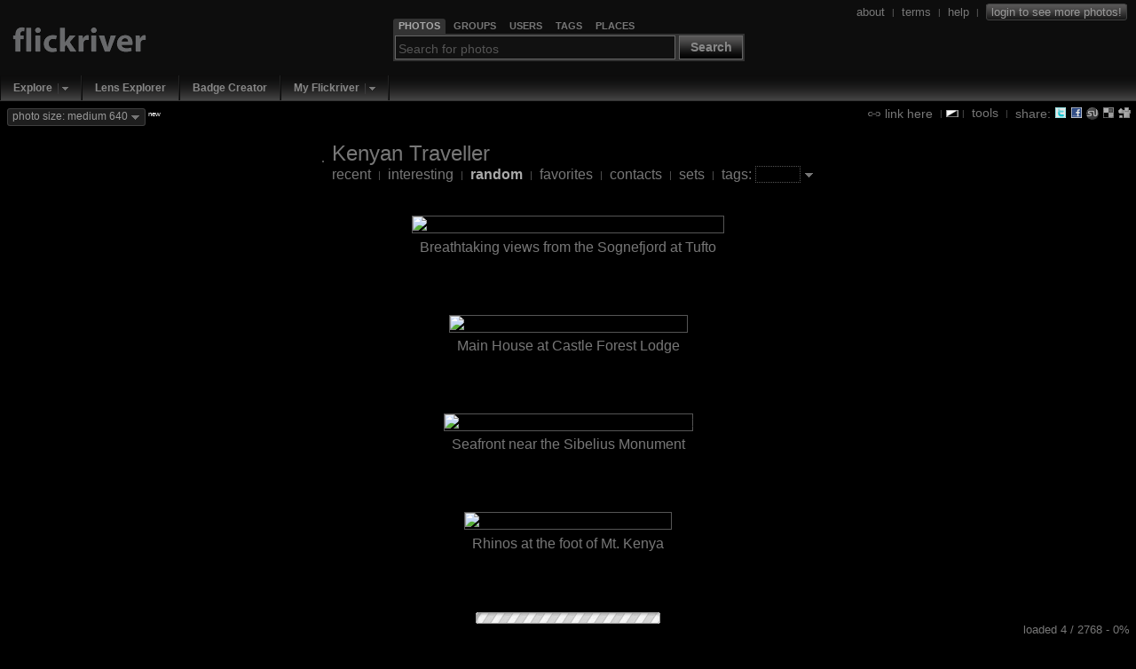

--- FILE ---
content_type: text/html; charset=UTF-8
request_url: https://flickriver.com/photos/kenyantraveller/random/
body_size: 7773
content:
 
<!DOCTYPE HTML PUBLIC "-//W3C//DTD HTML 4.01 Transitional//EN" "http://www.w3.org/TR/html4/loose.dtd">
<html>
<head>
<meta http-equiv="Expires" content="Mon, 01 Jan 1996 01:01:01 GMT"> 

<link rel="canonical" href="https://www.flickriver.com/photos/kenyantraveller/random/">

<link rel="image_src" href="https://farm5.static.flickr.com/4740/39588072422_1ddec04e49_m.jpg">

<meta http-equiv="Content-Type" content="text/html; charset=utf-8">

<meta http-equiv="imagetoolbar" content="no">
<meta name="description" content="Flickriver - view images as a 'river of photos' and more...">
<meta name="keywords" content="photos, photo, images, photography, flickr, infinite scroll, interestingness">
<link rel="search" type="application/opensearchdescription+xml" href="/opensearch.xml" title="Flickriver">

<script type="text/javascript">
	// Fix IE bg img caching bug
	// http://www.mister-pixel.com
	try {
	  document.execCommand('BackgroundImageCache', false, true);
	} catch(e) {}
</script>


<meta name="medium" content="image">

<link rel="SHORTCUT ICON" href="https://flickriver.com/favicon.ico"> 
<link rel="icon" type="image/x-icon" href="https://flickriver.com/favicon.ico"> 


<link rel="stylesheet" type="text/css" href="https://cdn.flickriver.com/css/flickriver.css?v=77">
<script type="text/javascript" src="https://cdn.flickriver.com/js/prototype.js?v=2"></script>
<script type="text/javascript" src="https://cdn.flickriver.com/js/flickriver.js?v=80"></script>

<title>Flickriver: Random photos from Kenyan Traveller</title>
<meta name="title" content="Flickriver: Random photos from Kenyan Traveller">

<script type="text/javascript">
var gPhotoRiverView = true;
var gPageLoaded = 1;
var gPhotosPerPage = 4;
var gCurrentImage = 1;
var gLastImage = 4;
var gTotalPages = 692;
var gTotalPhotos = 2768;
var gbRandomOrder = true;
var gbLoadUntilStop = false;
var gRandomPageLoaded = 317;
var gMyURL = document.location.href;
var gMyRoot = 'https://flickriver.com';
var gMyStaticRoot = 'https://cdn.flickriver.com';
var gMyStaticJSCSSRoot = 'https://cdn.flickriver.com';
var gUserFlickriverTagsURL = 'https://flickriver.com/photos/kenyantraveller/tags/';
var gUserFlickriverGetTagsURL = gUserFlickriverTagsURL + '?ajax';
var gUserFlickriverSetsURL = 'https://flickriver.com/photos/kenyantraveller/sets/';
var gbInAjaxCall = false;
var gbKeyboardUsed = false;
var gbViewLargeImages = false;
var gbViewMedium640Images = true;
var gbAutoScale = false;
var gbIsEmbedded = false;
var gbIsIPhone = false;
var gLoggedInUserId = null;
var gLoggedInUserPerms = null;
var gReferrerTitle = "Kenyan Traveller's flickriver";
window.onscroll = onScroll;
window.onresize = onResize;
window.onmousewheel = onMouseScroll;
if (window.addEventListener) {
    window.addEventListener('DOMMouseScroll', onMouseScroll, false);
}
document.onkeypress = onKeyPress;
</script>
</head>
<body class="river " onmousemove="onMouseMove(event)" onload="onRiverPageLoaded()">





<div id="header" class="clearfix">
<div id="logo">
    <div>
        <a class="noborder" href="https://flickriver.com/"><img alt="" border="0" src="https://cdn.flickriver.com/images/blank.gif"></a>
    </div>
</div>


<div id="search-panel-container" class="clearfix">
    <div id="search-panel">
        <ul class="search-type-selector">
            <li class="tab-search-photos current"><a href="#" onclick="gFRSearch.changeSearchType('photos');return false;"><span>Photos</span></a></li>
            <li class="tab-search-groups">        <a href="#" onclick="gFRSearch.changeSearchType('groups');return false;"><span>Groups</span></a></li>
            <li class="tab-search-users">         <a href="#" onclick="gFRSearch.changeSearchType('users');return false;"><span>Users</span></a></li>
            <li class="tab-search-tags">          <a href="#" onclick="gFRSearch.changeSearchType('tags');return false;"><span>Tags</span></a></li>
            <li class="tab-search-places">        <a href="#" onclick="gFRSearch.changeSearchType('places');return false;"><span>Places</span></a></li>
        </ul> 
        <form onsubmit="gFRSearch.doSearch();return false;"><fieldset>
            <legend style="display:none"></legend>
            <input id="search-box" class="textbox" type="text" name="search-box" value="" onfocus="gFRSearch.onSearchBoxFocus(this)" onblur="gFRSearch.onSearchBoxBlur(this)" onkeydown="gFRSearch.onSearchBoxKeydown(event)">
            <span class="search-button-container">
                <button class="search-button" onclick="gFRSearch.doSearch();return false;">Search</button>
            </span>
        </fieldset></form>
    </div> <!-- search-panel -->
</div> <!-- search-panel-container -->
<script type="text/javascript">
var gFRSearch = new Flickriver.Search();
gFRSearch.changeSearchType('photos');
gFRSearch.setSearchboxText('');
gFRSearch.setSearchboxHintState(); 
</script>

<div id="login-logout">
<span class="vertical-align">



<a class="vertical-align" href="/about/"><span>about</span></a>
&nbsp;<span class="sep">|</span>&nbsp;
<a class="vertical-align" href="/terms/"><span>terms</span></a>
&nbsp;<span class="sep">|</span>&nbsp;
<a class="vertical-align" href="/faq/"><span>help</span></a>
&nbsp;<span class="sep">|</span>&nbsp;
<a class="vertical-align" title="Login to Flickr to see more photos" href="/auth/login"><span class="login deco-button">login to see more photos!</span></a>
</span>
</div>

</div> <!-- header -->

<div id="top-navigation">
<ul class="main-menu">
        <li class="top first popup">
                           <div class="drop-down-menu-button">
                  <a class="top-link" href="/explore/">Explore</a><a onclick="return Flickriver.MainMenu.showDropDownMenu(this);" onmouseout="Flickriver.MainMenu.onArrowMouseOut(this)" onmouseover="Flickriver.MainMenu.onArrowMouseOver(this)" class="drop-down-menu-arrow" href="#"><img width="17" height="19" align="top" src="https://cdn.flickriver.com/images/blank.gif" alt=""></a>    
                 <div class="popup-menu" style="display:none">
                    <ul>
                                                                                            <li><a href="/explore/interesting/">Interesting Today</a></li>
                                                                                                                            <li><a href="/explore/interesting/7days/">Interesting Last 7 Days</a></li>
                                                                                                                            <li class="menu-separator">&nbsp;</li>
                                                                                                                            <li><a href="/photos/">Everybody's Recent Uploads</a></li>
                                                                           </ul>
                 </div>
               </div>
              </li>
        <li class="top  plain">
                        <a class="top-link" href="/lenses/">Lens Explorer</a>
                </li>
        <li class="top  plain">
                        <a class="top-link" href="/badge/create">Badge Creator</a>
                </li>
        <li class="top  popup">
                           <div class="drop-down-menu-button">
                  <a class="top-link" href="/auth/login">My Flickriver</a><a onclick="return Flickriver.MainMenu.showDropDownMenu(this);" onmouseout="Flickriver.MainMenu.onArrowMouseOut(this)" onmouseover="Flickriver.MainMenu.onArrowMouseOver(this)" class="drop-down-menu-arrow" href="#"><img width="17" height="19" align="top" src="https://cdn.flickriver.com/images/blank.gif" alt=""></a>    
                 <div class="popup-menu" style="display:none">
                    <ul>
                                                                                            <li><a href="/auth/login">Login for more options</a></li>
                                                                                                                            <li class="menu-separator">&nbsp;</li>
                                                                                                                            <li><a href="/faq/#login-to-flickriver">Why login?</a></li>
                                                                           </ul>
                 </div>
               </div>
              </li>
</ul>
</div>

<div id="search-results-panel" style="display:none;">
<a class="noborder" href="#" onclick="Element.hide($('search-results-panel'));return false;"><img class="close-button" title="Close" alt="Close" border="0" src="https://cdn.flickriver.com/images/blank.gif"></a>
<div id="search-results-contents"></div>
</div> 

<div id="tool-menu" class="vertical-align"  >
<a class="vertical-align" href="#" onclick="toggleLinkPanel(); return false;"><img class="link-icon" alt="" border="0" src="https://cdn.flickriver.com/images/blank.gif"> <span>link here</span></a>

&nbsp;<span class="sep">|</span>
<img onclick="switchBlackWhite()" class="switch-black-white" alt="" title="Switch between black and white background" width="14" height="8" border="0" src="https://cdn.flickriver.com/images/blank.gif">
<span class="sep">|</span>&nbsp;
<a class="vertical-align" href="#" onclick="toggleToolsPanel(); return false;"><span>tools</span></a>

&nbsp;<span class="sep">|</span>&nbsp;
<span class="vertical-align"><span> share: </span>
<a title="Tweet this view" target="_blank" class="share-button noborder" id="share-twitter" href="https://flickriver.com/-/tweet-this?url=https%3A%2F%2Fflickriver.com%2Fphotos%2Fkenyantraveller%2Frandom%2F&title=Kenyan+Traveller%27s+random+photos+on+Flickriver"><img alt="" width="14" height="14" border="0" src="https://cdn.flickriver.com/images/blank.gif"></a>
<a title="Share view on Facebook" target="_blank" class="share-button noborder" id="share-facebook" href="https://www.facebook.com/sharer.php?u=https%3A%2F%2Fflickriver.com%2Fphotos%2Fkenyantraveller%2Frandom%2F&t=Kenyan+Traveller%27s+random+photos+on+Flickriver"><img alt="" width="14" height="14" border="0" src="https://cdn.flickriver.com/images/blank.gif"></a>
<a title="Stumble this view" target="_blank" class="share-button noborder" id="share-stumbleupon" href="https://www.stumbleupon.com/submit?url=https%3A%2F%2Fflickriver.com%2Fphotos%2Fkenyantraveller%2Frandom%2F&title=Kenyan+Traveller%27s+random+photos+on+Flickriver"><img alt="" width="14" height="14" border="0" src="https://cdn.flickriver.com/images/blank.gif"></a>
<a title="Post this view to del.icio.us" target="_blank" class="share-button noborder" id="share-delicious" href="https://del.icio.us/post?url=https%3A%2F%2Fflickriver.com%2Fphotos%2Fkenyantraveller%2Frandom%2F&title=Kenyan+Traveller%27s+random+photos+on+Flickriver"><img alt="" width="14" height="14" border="0" src="https://cdn.flickriver.com/images/blank.gif"></a>
<a title="Digg this view" target="_blank" class="share-button noborder" id="share-digg" href="https://digg.com/submit?phase=2&url=https%3A%2F%2Fflickriver.com%2Fphotos%2Fkenyantraveller%2Frandom%2F&title=Kenyan+Traveller%27s+random+photos+on+Flickriver"><img alt="" width="14" height="14" border="0" src="https://cdn.flickriver.com/images/blank.gif"></a>
</span>

</div> <!-- tools-menu -->


<div id="top-badge-menu">


<span id="photo-size-button-main" class="deco-button" onclick="Element.toggle('show-large-menu');return false"><span id="photo-size-label-main">photo size: medium 640</span> <img class="drop-down-marker" border="0" alt="" src="https://cdn.flickriver.com/images/blank.gif"></span> <span class="new"><sup>new</sup></span>
  <div id="show-large-menu" class="vertical-align" style="display:none">
    <div class="close-panel-button" onclick="Element.hide('show-large-menu')"></div>
    <input id="photo-size-option-medium" checked="checked" type="radio" name="photo-size" value="medium" onclick="switchPhotoSizeMode('medium')"> <span style="cursor:pointer" onclick="switchPhotoSizeMode('medium')">show medium 500 size</span><br>
    <input id="photo-size-option-medium640" checked="checked" type="radio" name="photo-size" value="medium640" onclick="switchPhotoSizeMode('medium640')"> <span style="cursor:pointer" onclick="switchPhotoSizeMode('medium640')">show medium 640 size</span><br>
    <input id="photo-size-option-large"  type="radio" name="photo-size" value="large"  onclick="switchPhotoSizeMode('large')"> <span style="cursor:pointer" onclick="switchPhotoSizeMode('large')">show large size</span> <span class="comment">(only when available, no scaling)</span><br>
    <input id="photo-size-option-fit"   type="radio" name="photo-size" value="scale" onclick="switchPhotoSizeMode('fit')"> <span style="cursor:pointer" onclick="switchPhotoSizeMode('fit')">scale to fit screen</span> <span class="comment">(only if large photo available)</span><br>
  </div>


</div>



<div id="tools" class="tools-panel" style="display:none;"> </div> 

<div id="link-panel" class="tools-panel" style="display:none;"> </div> 

<br clear="all">
<center>

<div class="top-toolbar">
<table>
<tr>
<td>
<a class="noborder" href="https://flickriver.com/photos/kenyantraveller/"><img class="buddy-icon" alt="" width="48" height="48" border="0" src="https://farm4.static.flickr.com/3858/buddyicons/127405472@N05.jpg"></a>
</td>
<td align="left">
<span class="titlename">
<a  class="external" target="_blank" href="https://www.flickr.com/photos/kenyantraveller/">Kenyan Traveller</a>
</span>
<br>
    <span class="menu">
        <a class="" 
                      href="https://flickriver.com/photos/kenyantraveller/">recent</a>
                    &nbsp;<span class="sep">|</span>&nbsp;
                <a class="" 
                      href="https://flickriver.com/photos/kenyantraveller/popular-interesting/">interesting</a>
                    &nbsp;<span class="sep">|</span>&nbsp;
                <a class="selected" 
                      href="https://flickriver.com/photos/kenyantraveller/random/">random</a>
                    &nbsp;<span class="sep">|</span>&nbsp;
                <a class="" 
                      href="https://flickriver.com/photos/kenyantraveller/favorites/">favorites</a>
                    &nbsp;<span class="sep">|</span>&nbsp;
                <a class="" 
                      href="https://flickriver.com/photos/kenyantraveller/friends/">contacts</a>
                    &nbsp;<span class="sep">|</span>&nbsp;
                <a class="" 
                      href="https://flickriver.com/photos/kenyantraveller/sets/">sets</a>
                    &nbsp;<span class="sep">|</span>&nbsp;
                <a class="" 
            onclick="toggleUserTagPanel(); return false;"           href="https://flickriver.com/photos/kenyantraveller/tags/">tags:</a>
        <input type="text" value="" onkeydown="handleEntry(event, 'tag')">&nbsp;<a class="no-outline noborder" href="#" onclick="toggleUserTagPanel(); return false;"><img class="drop-down-marker" border="0" alt="" src="https://cdn.flickriver.com/images/blank.gif"></a></span>
</td>
</tr>
</table>
</div> <!-- top-toolbar -->
<div id="user-tags" style="display:none">
</div>









<div id="photos">
 <div class="photos-page">
            
    <div class="photo-panel first"  id="photo-panel-1"  
                 onmouseover="Element.addClassName(this, 'hovering');" 
         onmouseout="Element.removeClassName(this, 'hovering');" 
                 style="width: 644px" >

    
    <div class="photo-img-container" id="photo-img-container-39588072422">
    <a class="noborder"  target="_blank"  href="https://www.flickr.com/photos/kenyantraveller/39588072422/"><img class="photo-panel-img" id="photo-39588072422" border="0" src="https://live.staticflickr.com/4740/39588072422_1ddec04e49_z.jpg" width="640" height="480" alt="Breathtaking views from the Sognefjord at Tufto" largesrc="https://live.staticflickr.com/4740/39588072422_1ddec04e49_b.jpg"></a>

                <a class="noborder"  target="_blank"  href="https://www.flickr.com/photos/kenyantraveller/39588072422/"><img id="protect-photo-39588072422" class="photo-protector" width="644" height="484" alt="" src="[data-uri]"></a>
                    <div class="photo-ops">
                        <a title="Add to faves" class="photo-op photo-op-fave " class="noborder" onclick="addToFavoritesButtonClicked(event, '39588072422', '30fc93881e59500120faf4c6ac305c78');return false;" href="#"><img border="0" src="https://cdn.flickriver.com/images/blank.gif" alt=""></a>
                        <a title="Add a comment" class="photo-op photo-op-comment" class="noborder" target="_blank" href="#" onclick="gFRCommentPanel.onCommentButtonClicked('39588072422', 'https://www.flickr.com/photos/kenyantraveller/39588072422/#reply');return false;"><img border="0" src="https://cdn.flickriver.com/images/blank.gif" alt=""></a>

                                <a title="Cancel fit screen mode" class="photo-op photo-op-zoom-out" class="noborder" onclick="setAutoScaleState(false); return false;" href="#"><img border="0"  src="https://cdn.flickriver.com/images/blank.gif" alt=""></a>
                                    <a title="Zoom to fit screen" class="photo-op photo-op-zoom" class="noborder" onclick="zoomPhotoButtonClicked('39588072422'); return false;" href="#"><img border="0"  src="https://cdn.flickriver.com/images/blank.gif" alt=""></a>
                                                       <a title="Show/hide info" class="photo-op photo-op-info" class="noborder" 
                  onclick="gFRInfoPanel.onButtonClicked('39588072422'); return false;" 
                  onmouseover="gFRInfoPanel.onMouseOver('39588072422');" 
                  onmouseout="gFRInfoPanel.onMouseOut('39588072422');" 
                  href="#"><img border="0"  src="https://cdn.flickriver.com/images/blank.gif" alt=""></a>
                    </div>
        
            </div>

    
    <div class="photo-meta">

    <div class="photo-title-container">
            <span class="photo-title"><a  href="https://flickriver.com/photos/kenyantraveller/39588072422/">Breathtaking views from the Sognefjord at Tufto</a></span>
    
    
    </div>

    

    </div> <!-- photo-meta -->

        <div style="display:none;" class="photo-more-info-panel" id="photo-more-info-panel-39588072422">
        <div id="photo-more-info-panel-contents-39588072422"></div>
        <div class="close" onclick="gFRInfoPanel.close('39588072422')"></div>
            </div>
    
    </div> 
    
    
    <div class="photo-panel"  id="photo-panel-2"  
                 onmouseover="Element.addClassName(this, 'hovering');" 
         onmouseout="Element.removeClassName(this, 'hovering');" 
                 style="width: 644px" >

    
    <div class="photo-img-container" id="photo-img-container-39131295930">
    <a class="noborder"  target="_blank"  href="https://www.flickr.com/photos/kenyantraveller/39131295930/"><img class="photo-panel-img" id="photo-39131295930" border="0" src="https://live.staticflickr.com/810/39131295930_56544b2287_z.jpg" width="640" height="480" alt="Main House at Castle Forest Lodge" largesrc="https://live.staticflickr.com/810/39131295930_56544b2287_b.jpg"></a>

                <a class="noborder"  target="_blank"  href="https://www.flickr.com/photos/kenyantraveller/39131295930/"><img id="protect-photo-39131295930" class="photo-protector" width="644" height="484" alt="" src="[data-uri]"></a>
                    <div class="photo-ops">
                        <a title="Add to faves" class="photo-op photo-op-fave " class="noborder" onclick="addToFavoritesButtonClicked(event, '39131295930', '30fc93881e59500120faf4c6ac305c78');return false;" href="#"><img border="0" src="https://cdn.flickriver.com/images/blank.gif" alt=""></a>
                        <a title="Add a comment" class="photo-op photo-op-comment" class="noborder" target="_blank" href="#" onclick="gFRCommentPanel.onCommentButtonClicked('39131295930', 'https://www.flickr.com/photos/kenyantraveller/39131295930/#reply');return false;"><img border="0" src="https://cdn.flickriver.com/images/blank.gif" alt=""></a>

                                <a title="Cancel fit screen mode" class="photo-op photo-op-zoom-out" class="noborder" onclick="setAutoScaleState(false); return false;" href="#"><img border="0"  src="https://cdn.flickriver.com/images/blank.gif" alt=""></a>
                                    <a title="Zoom to fit screen" class="photo-op photo-op-zoom" class="noborder" onclick="zoomPhotoButtonClicked('39131295930'); return false;" href="#"><img border="0"  src="https://cdn.flickriver.com/images/blank.gif" alt=""></a>
                                                       <a title="Show/hide info" class="photo-op photo-op-info" class="noborder" 
                  onclick="gFRInfoPanel.onButtonClicked('39131295930'); return false;" 
                  onmouseover="gFRInfoPanel.onMouseOver('39131295930');" 
                  onmouseout="gFRInfoPanel.onMouseOut('39131295930');" 
                  href="#"><img border="0"  src="https://cdn.flickriver.com/images/blank.gif" alt=""></a>
                    </div>
        
            </div>

    
    <div class="photo-meta">

    <div class="photo-title-container">
            <span class="photo-title"><a  href="https://flickriver.com/photos/kenyantraveller/39131295930/">Main House at Castle Forest Lodge</a></span>
    
    
    </div>

    

    </div> <!-- photo-meta -->

        <div style="display:none;" class="photo-more-info-panel" id="photo-more-info-panel-39131295930">
        <div id="photo-more-info-panel-contents-39131295930"></div>
        <div class="close" onclick="gFRInfoPanel.close('39131295930')"></div>
            </div>
    
    </div> 
    
    
    <div class="photo-panel"  id="photo-panel-3"  
                 onmouseover="Element.addClassName(this, 'hovering');" 
         onmouseout="Element.removeClassName(this, 'hovering');" 
                 style="width: 644px" >

    
    <div class="photo-img-container" id="photo-img-container-38059452652">
    <a class="noborder"  target="_blank"  href="https://www.flickr.com/photos/kenyantraveller/38059452652/"><img class="photo-panel-img" id="photo-38059452652" border="0" src="https://live.staticflickr.com/4472/38059452652_d80bd5c9e9_z.jpg" width="640" height="190" alt="Seafront near the Sibelius Monument" largesrc="https://live.staticflickr.com/4472/38059452652_d80bd5c9e9_b.jpg"></a>

                <a class="noborder"  target="_blank"  href="https://www.flickr.com/photos/kenyantraveller/38059452652/"><img id="protect-photo-38059452652" class="photo-protector" width="644" height="194" alt="" src="[data-uri]"></a>
                    <div class="photo-ops">
                        <a title="Add to faves" class="photo-op photo-op-fave " class="noborder" onclick="addToFavoritesButtonClicked(event, '38059452652', '30fc93881e59500120faf4c6ac305c78');return false;" href="#"><img border="0" src="https://cdn.flickriver.com/images/blank.gif" alt=""></a>
                        <a title="Add a comment" class="photo-op photo-op-comment" class="noborder" target="_blank" href="#" onclick="gFRCommentPanel.onCommentButtonClicked('38059452652', 'https://www.flickr.com/photos/kenyantraveller/38059452652/#reply');return false;"><img border="0" src="https://cdn.flickriver.com/images/blank.gif" alt=""></a>

                                <a title="Cancel fit screen mode" class="photo-op photo-op-zoom-out" class="noborder" onclick="setAutoScaleState(false); return false;" href="#"><img border="0"  src="https://cdn.flickriver.com/images/blank.gif" alt=""></a>
                                    <a title="Zoom to fit screen" class="photo-op photo-op-zoom" class="noborder" onclick="zoomPhotoButtonClicked('38059452652'); return false;" href="#"><img border="0"  src="https://cdn.flickriver.com/images/blank.gif" alt=""></a>
                                                       <a title="Show/hide info" class="photo-op photo-op-info" class="noborder" 
                  onclick="gFRInfoPanel.onButtonClicked('38059452652'); return false;" 
                  onmouseover="gFRInfoPanel.onMouseOver('38059452652');" 
                  onmouseout="gFRInfoPanel.onMouseOut('38059452652');" 
                  href="#"><img border="0"  src="https://cdn.flickriver.com/images/blank.gif" alt=""></a>
                    </div>
        
            </div>

    
    <div class="photo-meta">

    <div class="photo-title-container">
            <span class="photo-title"><a  href="https://flickriver.com/photos/kenyantraveller/38059452652/">Seafront near the Sibelius Monument</a></span>
    
    
    </div>

    

    </div> <!-- photo-meta -->

        <div style="display:none;" class="photo-more-info-panel" id="photo-more-info-panel-38059452652">
        <div id="photo-more-info-panel-contents-38059452652"></div>
        <div class="close" onclick="gFRInfoPanel.close('38059452652')"></div>
            </div>
    
    </div> 
    
    
    <div class="photo-panel"  id="photo-panel-4"  
                 onmouseover="Element.addClassName(this, 'hovering');" 
         onmouseout="Element.removeClassName(this, 'hovering');" 
                 style="width: 644px" >

    
    <div class="photo-img-container" id="photo-img-container-39990752162">
    <a class="noborder"  target="_blank"  href="https://www.flickr.com/photos/kenyantraveller/39990752162/"><img class="photo-panel-img" id="photo-39990752162" border="0" src="https://live.staticflickr.com/65535/39990752162_beaecbba81_z.jpg" width="640" height="480" alt="Rhinos at the foot of Mt. Kenya" largesrc="https://live.staticflickr.com/65535/39990752162_beaecbba81_b.jpg"></a>

                <a class="noborder"  target="_blank"  href="https://www.flickr.com/photos/kenyantraveller/39990752162/"><img id="protect-photo-39990752162" class="photo-protector" width="644" height="484" alt="" src="[data-uri]"></a>
                    <div class="photo-ops">
                        <a title="Add to faves" class="photo-op photo-op-fave " class="noborder" onclick="addToFavoritesButtonClicked(event, '39990752162', '30fc93881e59500120faf4c6ac305c78');return false;" href="#"><img border="0" src="https://cdn.flickriver.com/images/blank.gif" alt=""></a>
                        <a title="Add a comment" class="photo-op photo-op-comment" class="noborder" target="_blank" href="#" onclick="gFRCommentPanel.onCommentButtonClicked('39990752162', 'https://www.flickr.com/photos/kenyantraveller/39990752162/#reply');return false;"><img border="0" src="https://cdn.flickriver.com/images/blank.gif" alt=""></a>

                                <a title="Cancel fit screen mode" class="photo-op photo-op-zoom-out" class="noborder" onclick="setAutoScaleState(false); return false;" href="#"><img border="0"  src="https://cdn.flickriver.com/images/blank.gif" alt=""></a>
                                    <a title="Zoom to fit screen" class="photo-op photo-op-zoom" class="noborder" onclick="zoomPhotoButtonClicked('39990752162'); return false;" href="#"><img border="0"  src="https://cdn.flickriver.com/images/blank.gif" alt=""></a>
                                                       <a title="Show/hide info" class="photo-op photo-op-info" class="noborder" 
                  onclick="gFRInfoPanel.onButtonClicked('39990752162'); return false;" 
                  onmouseover="gFRInfoPanel.onMouseOver('39990752162');" 
                  onmouseout="gFRInfoPanel.onMouseOut('39990752162');" 
                  href="#"><img border="0"  src="https://cdn.flickriver.com/images/blank.gif" alt=""></a>
                    </div>
        
            </div>

    
    <div class="photo-meta">

    <div class="photo-title-container">
            <span class="photo-title"><a  href="https://flickriver.com/photos/kenyantraveller/39990752162/">Rhinos at the foot of Mt. Kenya</a></span>
    
    
    </div>

    

    </div> <!-- photo-meta -->

        <div style="display:none;" class="photo-more-info-panel" id="photo-more-info-panel-39990752162">
        <div id="photo-more-info-panel-contents-39990752162"></div>
        <div class="close" onclick="gFRInfoPanel.close('39990752162')"></div>
            </div>
    
    </div> 
    
             </div>
</div>
<div id="big-progress">
    <img src="https://cdn.flickriver.com/images/big-progress.gif" width="220" height="19" alt="">
</div>


<noscript>
  <div id="no-javascript">Flickriver needs JavaScript to work properly.<br>Please enable JavaScript in your browser.</div>
</noscript>
<div id="footer" style="display:none">
    <hr>
    All photos copyrighted &copy; by their respective owners
    <br>
    Flickriver viewer software &copy; 2007-2026 Flickriver.com 
    <br>
    <a href="/terms/">Terms of use</a> | <a href="/privacy/">Privacy policy</a>
</div>
</center>
<div id="page-ops" style="display:none">
    <a class="no-outline" href="#" onclick="window.scrollTo(0,0);return false;">&uarr; top</a> </div>
<div id="progress"><img style="display:none" id="progress-indicator" src="https://cdn.flickriver.com/images/progress.gif" width="16" height="9" alt=""> <span id="progress-text">loaded 4 / 2768 - 0%</span></div>

<div id="tools-template" style="display:none;">

<div class="close">
<a href="#" onclick="toggleToolsPanel(false); return false;">close tools panel</a>
</div>

<div class="html-code">
<strong>Badge creator</strong>
<p>
Use <a href="/badge/create">Flickriver Badge Creator</a> to create a badge linking to your photos, your group or any other Flickriver view. 
</p>
<p>You can place your badge on your Flickr profile, Blog or Website.</p>
</div>

<div class="html-code">
<strong>Add to your iGoogle or Netvibes page</strong>
<p>
Flickriver widget for <a href="https://www.google.com/ig">iGoogle</a> or <a href="https://www.netvibes.com/">Netvibes</a> can display almost any Flickriver view - most interesting today, by user, by group, by tag etc. Once added to your personalized homepage, just edit widget settings to select your desired view. 
<p>Clickr on one of the buttons below to install:
<p>
<a class="noborder" target="_blank" title="Add this module to iGoogle" href="https://www.google.com/ig/adde?moduleurl=https://www.flickriver.com/tools/widgets/igoogle/index.xml"><img id="add-to-igoogle-button" alt="Add to iGoogle" templatesrc="https://www.gmodules.com/ig/images/plus_google.gif" border="0"></a>
&nbsp;
&nbsp;
<a class="noborder" target="_blank" title="Add this module to Netvibes" href="https://www.netvibes.com/subscribe.php?module=UWA&amp;moduleUrl=http%3A%2F%2Fwww.flickriver.com%2Ftools%2Fwidgets%2Fnetvibes%2F"><img id="add-to-netvibes-button" alt="Add to Netvibes" templatesrc="http://www.netvibes.com/img/add2netvibes.gif" border="0"></a>

</div>

<div class="html-code">
<strong>Embed on your Web site</strong>
<p>
To embed this view, Copy and Paste the following HTML code:
<p>

<script type="text/javascript">
<!--
var gEmbedCode = '<iframe src="https://flickriver.com/photos/kenyantraveller/random/?embedded=1" width="280" height="280" style="border: 1px solid #666;"></iframe>';
var gEmbedCodeWhite = '<iframe src="https://flickriver.com/photos/kenyantraveller/random/?embedded=1&onwhite=1" width="280" height="280" style="border: 1px solid #666;"></iframe>';
//-->
</script>
Black background <span class="preview">(<a onclick="togglePanel('embed-preview-container', true); $('embed-preview').innerHTML=gEmbedCode; return false;" href="#">preview</a>)</span>:
<p> 
&nbsp;&nbsp;<input onfocus="this.select()" type="text" readonly="true" value="&lt;iframe src=&quot;https://flickriver.com/photos/kenyantraveller/random/?embedded=1&quot; width=&quot;280&quot; height=&quot;280&quot; style=&quot;border: 1px solid #666;&quot;&gt;&lt;/iframe&gt;">
<p>
White background <span class="preview">(<a onclick="togglePanel('embed-preview-container', true); $('embed-preview').innerHTML=gEmbedCodeWhite; return false;" href="#">preview</a>)</span>:
<p> 
&nbsp;&nbsp;<input onfocus="this.select()" type="text" readonly="true" value="&lt;iframe src=&quot;https://flickriver.com/photos/kenyantraveller/random/?embedded=1&amp;onwhite=1&quot; width=&quot;280&quot; height=&quot;280&quot; style=&quot;border: 1px solid #666;&quot;&gt;&lt;/iframe&gt;">
<div id="embed-preview-container" style="display:none">
    <div id="embed-preview"></div>
    <div class="close">
        <a class="plain" href="#" onclick="togglePanel('embed-preview-container', false); return false;">close</a>
    </div>
</div>


</div>

<div class="html-code">
<strong>Firefox and Chrome addons</strong>
<p>
Adds a 'Flickriver' button to your browser.
While viewing any Flickr photos page, click on this button to open the same view on Flickriver. 
<p>
<a href="https://addons.mozilla.org/en-US/firefox/addon/63752">Install in Firefox</a>
<br>
<a href="https://chrome.google.com/extensions/detail/ilpjgngjhkclienijdbmgghlmnhlmhmi">Install in Chrome</a>
</div>

<div class="html-code">
<strong>Search plugin</strong>
<p>
Add 'Search on Flickriver' to your browser's search box. Works with Firefox and Internet Explorer.
<a onclick="window.external.AddSearchProvider('https://flickriver.com/opensearch.xml'); return false;" href="#">Install search plugin</a>
</div>

<div class="html-code">
<strong>"View on Flickriver" Greasemonkey script</strong>
<p>
A <a class="plain" href="https://en.wikipedia.org/wiki/Greasemonkey">Greasemonkey</a> script that adds Flickriver links to various Flickr photo pages - user photos, favorites, pools etc, allowing to quickly open the corresponding Flickriver view. 
<p>
Also, allows quickly viewing any Flickr photo on black background in large size.
<p>
<a href="/tools/gm/viewonflickriver.user.js">Install "View on Flickriver" script</a>
</div>

<div class="html-code">
<strong>Bookmarklet</strong>
<p>
While viewing any Flickr photos page, click on the bookmarklet to open the same view on Flickriver.
<p>
To install: drag and drop the following link to your Bookmarks toolbar. 
<br>
<span class="hint">IE users - add the link to your Favorites under the Links folder</span>
<p>
<ul>
<li><a href="javascript:(function() {var url=location.href; if (url.match(/https?:\/\/(www.)?flickr.com\//)) { location.href = url.replace(/flickr.com/, 'flickriver.com'); } else { alert('You are not on Flickr!'); } })()">View on Flickriver</a> <span class="hint">(open on same page)</span></li>
<li><a href="javascript:(function() {var url=location.href; if (url.match(/https?:\/\/(www.)?flickr.com\//)) { window.open(url.replace(/flickr.com/, 'flickriver.com')); } else { alert('You are not on Flickr!'); } })()">View on Flickriver</a> <span class="hint">(open on new page)</span></li>
</ul>
</div>

<div class="html-code">
<strong>Additional tools by iosart labs</strong>
<ul>
<li><a class="plain" href="http://www.colorzilla.com/firefox/">ColorZilla for Firefox</a>
<li><a class="plain" href="http://www.colorzilla.com/chrome/">ColorZilla for Chrome</a>
<li><a class="plain" href="http://www.colorzilla.com/gradient-editor/">Ultimate CSS Gradient Generator</a>
</ul>
</div>

<div class="close">
<a href="#" onclick="toggleToolsPanel(false); return false;">close tools panel</a>
</div>
</div> <!-- tools-template -->

<div id="link-panel-template" style="display:none;">
<div class="close">
<a href="#" onclick="toggleLinkPanel(false); return false;">close link panel</a>
</div>

To link to this page, Copy and Paste the following HTML code:
<div class="html-code">
<strong>Plain text link: </strong>
<p>
<input onfocus="this.select()" type="text" readonly="true" value="&lt;a href=&quot;https://flickriver.com/photos/kenyantraveller/random/&quot;&gt;Kenyan Traveller's random photos on Flickriver&lt;/a&gt;">
<p class="vertical-align">
<span class="preview">preview:</span> <a href="https://flickriver.com/photos/kenyantraveller/random/">Kenyan Traveller's random photos on Flickriver</a>
</p>
</div>

<div class="html-code">
<strong>Small button:</strong>
<p>
<input onfocus="this.select()" type="text" readonly="true" value="&lt;a href=&quot;https://flickriver.com/photos/kenyantraveller/random/&quot;&gt;&lt;img border=&quot;0&quot; width=&quot;80&quot; height=&quot;15&quot; title=&quot;Kenyan Traveller's random photos on Flickriver&quot; alt=&quot;Kenyan Traveller's random photos on Flickriver&quot; src=&quot;https://cdn.flickriver.com/images/flickriver-80x15.png&quot;&gt;&lt;/a&gt;">
<p class="vertical-align">
<span class="preview">preview:</span> <a class="noborder" href="https://flickriver.com/photos/kenyantraveller/random/"><img id="link-tiny-button-img" border="0" width="80" height="15" title="Kenyan Traveller's random photos on Flickriver" alt="Kenyan Traveller's random photos on Flickriver" templatesrc="https://cdn.flickriver.com/images/flickriver-80x15.png"></a>
</p>
</div>

<div class="html-code">
<strong>Large button:</strong>
<p>
<input onfocus="this.select()" type="text" readonly="true" value="&lt;a href=&quot;https://flickriver.com/photos/kenyantraveller/random/&quot;&gt;&lt;img border=&quot;0&quot; width=&quot;88&quot; height=&quot;31&quot; title=&quot;Kenyan Traveller's random photos on Flickriver&quot; alt=&quot;Kenyan Traveller's random photos on Flickriver&quot; src=&quot;https://cdn.flickriver.com/images/flickriver-88x31.png&quot;&gt;&lt;/a&gt;">
<p class="vertical-align">
<span class="preview">preview:</span> <a class="noborder" href="https://flickriver.com/photos/kenyantraveller/random/"><img id="link-medium-button-img" border="0" width="88" height="31" title="Kenyan Traveller's random photos on Flickriver" alt="Kenyan Traveller's random photos on Flickriver" templatesrc="https://cdn.flickriver.com/images/flickriver-88x31.png"></a>
</p>
</div>

<div class="html-code">
<strong>Dynamic badge:</strong>
<p>
Use <a href="/badge/create">Flickriver Badge Creator</a> to create a badge linking to any Flickriver view
</p>
<br>
<p class="vertical-align">
<span class="preview">example:</span> <a class="noborder" href="/photos/iosart/popular-interesting/"><img id="link-badge-img" templatesrc="/badge/user/all/interesting/shuffle/medium-horiz/333333/ffffff/32584930@N00.jpg" border="0" alt="iosart - View my most interesting photos on Flickriver" title="iosart - View my most interesting photos on Flickriver"></a>
</p>

</div>



<div class="close">
<a href="#" onclick="toggleLinkPanel(false); return false;">close link panel</a>
</div>
</div> <!-- link-panel-template -->


<script type="text/javascript">
var templatePanels = ['tools', 'link-panel'];
for (var i=0; i < templatePanels.length; i++) {
    var name = templatePanels[i];
    if ($(name)) {
        $(name).innerHTML = $(name + '-template').innerHTML;
    }
}
</script>

<div id="photo-zoomed-view-screen" onclick="hideZoomedPhoto();" style="display:none"></div>
<div id="photo-zoomed-view" style="display:none">
    <div id="photo-zoomed-please-wait" onclick="hideZoomedPhoto();">
        <img border="0" alt="" id="photo-zoomed-please-wait" templatesrc="https://cdn.flickriver.com/images/round-big-progress.gif" templatewhitesrc="https://cdn.flickriver.com/images/round-big-progress-white.gif" width="32" height="32" alt="">
    </div>
    <img border="0" alt="" id="photo-zoomed-photo" src="" onclick="hideZoomedPhoto();">
    <img border="0" alt="" id="photo-zoomed-photo-protector" src="[data-uri]" onclick="hideZoomedPhoto();">
</div>

<div id="post-comment-panel" style="display:none">
    <div id="post-comment-status" style="display:none;"></div>
    <div class="close" onclick="gFRCommentPanel.close()"></div>
    <div class="title" onmousedown="gFRCommentPanel.onMouseDownTitle(event)">Add a quick comment</div>
    <textarea id="post-comment-text"></textarea>
    <div style="display:none" id="post-comment-login-text"><span></span><p><a href="https://flickriver.com/auth/login/write">Login now</a></div>
    <button id="post-comment-button" onclick="gFRCommentPanel.post('30fc93881e59500120faf4c6ac305c78', 'https://www.flickriver.com/photos/kenyantraveller/random/')">Post</button> 
    <a id="cancel-comment-button" href="#" onclick="gFRCommentPanel.close();return false;">cancel</a>
    </div>

<script type="text/javascript">
  var _gaq = _gaq || [];
  _gaq.push(['_setAccount', 'UA-1155620-2']);
  _gaq.push(['_trackPageview']);

  (function() {
    var ga = document.createElement('script'); ga.type = 'text/javascript'; ga.async = true;
    ga.src = ('https:' == document.location.protocol ? 'https://ssl' : 'http://www') + '.google-analytics.com/ga.js';
    var s = document.getElementsByTagName('script')[0]; s.parentNode.insertBefore(ga, s);
  })();
</script>

<script type="text/javascript"> setTimeout(function() { onPageLoaded(); }, 200); </script>
</body>
</html>
